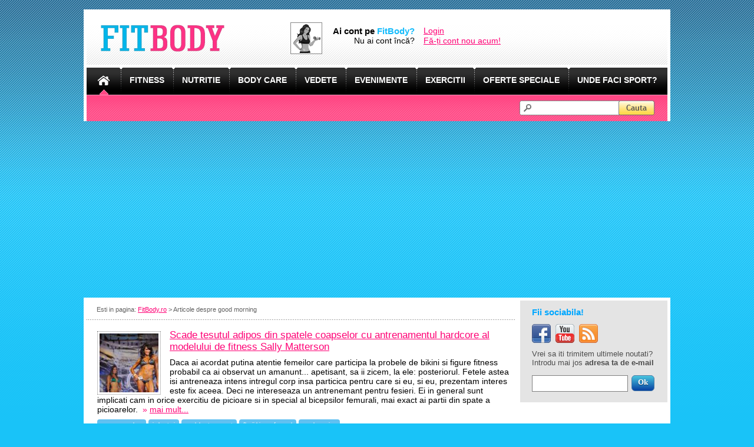

--- FILE ---
content_type: text/html; charset=utf-8
request_url: https://www.fitbody.ro/tag-good+morning.html
body_size: 14382
content:
<!DOCTYPE html>
<html lang="ro">
  <head>
    <title>Articole despre good morning</title>
    
    
    
    <meta charset="UTF-8"/>

    <link rel="alternate" type="application/rss+xml" title="FitBody.ro | Programe fitness, sfaturi nutritie, sali fitness" href="http://www.fitbody.ro/rss/"/>
    <link rel="shortcut icon" href="/_skins/fb/pics/favicon.png"/>
    <link rel="stylesheet" type="text/css" href="/_skins/fb/style.css"/>
    <link rel="stylesheet" type="text/css" href="/_skins/fb/style-content.css"/>
    <link rel="stylesheet" type="text/css" href="/_skins/fb/fileinput.css"/>
    <link rel="stylesheet" type="text/css" href="/_skins/fb/colorbox.css"/>
    <script type="text/javascript" src="https://ajax.googleapis.com/ajax/libs/jquery/1.8.1/jquery.min.js"></script>
    <script type="text/javascript" src="/_js/jquery.fileinput.js"></script>
    <script type="text/javascript" src="/_js/jquery.colorbox-min.js"></script>
    <script type="text/javascript" src="/_js/jquery.dotdotdot-min.js"></script>
    <script type="text/javascript" src="/_js/lib.js"></script>
    <script type="text/javascript" src="/_js/sitespecific.js"></script>

    <script type="text/javascript">
      var _gaq = _gaq || [];
      _gaq.push(['_setAccount', 'UA-82650-28']);
      _gaq.push(['_trackPageview']);

      (function() {
        var ga = document.createElement('script'); ga.type = 'text/javascript'; ga.async = true;
        ga.src = ('https:' == document.location.protocol ? 'https://ssl' : 'http://www') + '.google-analytics.com/ga.js';
        var s = document.getElementsByTagName('script')[0]; s.parentNode.insertBefore(ga, s);
      })();
    </script>

    <script type="text/javascript">
      (function() {
      window._pa = window._pa || {};
      // _pa.orderId = "myOrderId"; // OPTIONAL: attach unique conversion identifier to conversions
      // _pa.revenue = "19.99"; // OPTIONAL: attach dynamic purchase values to conversions
      // _pa.productId = "myProductId"; // OPTIONAL: Include product ID for use with dynamic ads

      var pa = document.createElement('script'); pa.type =
      'text/javascript'; pa.async = true;
      pa.src = ('https:' == document.location.protocol ? 'https:' : 'http:')
      + "//tag.marinsm.com/serve/51e6c00d60fe58d260000122.js";
      var s = document.getElementsByTagName('script')[0];
      s.parentNode.insertBefore(pa, s);
      })();
    </script>
    <script async src="//pagead2.googlesyndication.com/pagead/js/adsbygoogle.js"></script>
    <script>
     (adsbygoogle = window.adsbygoogle || []).push({
          google_ad_client: "ca-pub-7288236538286585",
          enable_page_level_ads: true
     });
    </script>
  </head>
  <body>

  <div id="fb-root"></div>
  <script>(function(d, s, id) {
    var js, fjs = d.getElementsByTagName(s)[0];
    if (d.getElementById(id)) return;
    js = d.createElement(s); js.id = id;
    js.src = "//connect.facebook.net/en_US/all.js#xfbml=1&appId=213357772037619";
    fjs.parentNode.insertBefore(js, fjs);
  }(document, 'script', 'facebook-jssdk'));</script>    <!-- body -->



    <div id="top_abs">
      <br/>
      <div id="login_top">
        <a href="/" class="toplogo" title="FitBody.ro - Programe fitness, sfaturi nutritie, sali si aparate fitness"></a>
        <div class="topbox1">

          <div class="imgPad floatleft" style="margin:0px 18px 0 0"><img src="/_skins/fb/pics/no_photo_40.gif"/></div>
          

          

            <table style="margin-top:6px">
              <tr><td class="font15"><strong>Ai cont pe <span class="blue">FitBody?</span></strong></td><td rowspan="2" style="width:15px"></td><td><a href="/user/login/">Login</a></td></tr>
              <tr><td align="right">Nu ai cont încă?</td><td><a href="/user/add/">Fă-ți cont nou acum!</a></td></tr>
            </table>
 
          

          

        </div>

        

        

      </div> <!-- login_top -->

      <div id="menu_top">
        <div class="menubox1">
          <table cellpadding="0" cellspacing="0">
            <tr>
              <td><a href="/" class="menu-selected"><img src="/_skins/fb/pics/but-home.gif" alt="Home"/></a></td><td class="menusep"></td><td><a href="/articole-fitness.html">FITNESS</a></td><td class="menusep"></td><td><a href="/articole-nutritie.html">NUTRITIE</a></td><td class="menusep"></td><td><a href="/articole-body-care.html"><NOBR>BODY CARE</NOBR></a></td><td class="menusep"></td><td><a href="/articole-vedete.html">VEDETE</a></td><td class="menusep"></td><td><a href="/articole-evenimente.html">EVENIMENTE</a></td><td class="menusep"></td><td><a href="/exercitii/">EXERCITII</a></td><td class="menusep"></td><td><a href="#1"><NOBR>OFERTE SPECIALE</NOBR></a></td><td class="menusep"></td><td><a href="#2"><NOBR>UNDE FACI SPORT?</NOBR></a></td>

              
              
              
              
            </tr>
          </table>
        </div>
    
        <div class="menubox2">
          <div class="floatleft">
            
            
            
          </div>
          <div class="floatright">
            <div class="menusearch">
              <form method="GET" action="cauta/">
                <input name="q" type="text" class="menuinput"/>
                <input type="submit" value="" class="menusubmit"/>
              </form>
            </div>
          </div>
          <div class="clearboth"/></div>
        </div>
      </div>

    <div id="branding_top0">



</div>

    </div> <!-- top_abs -->

    <div id="culturism"><div class="culturism">
      <div id="left">

        

        <div class="nav">
          Esti in pagina: <a href="/">FitBody.ro</a>
           > Articole despre good morning

          
          
        </div>

        <hr class="hr"/>
        <div class="banner_top2">
          
        </div>
        
        <div id="content">
          <table cellpadding="0" cellspacing="0" width="100%">
            <tr><td valign="top">

              <!-- start page -->

              <div style="padding:0 18px">
              

  
    
     
    <!-- box video, forum, tools, etc
    <div class="floatright" style="width:243px; margin-right:-11px;"></div>
    -->

    
      <p class="p7"></p>
      <a href="/scade-tesutul-adipos-din-spatele-coapselor-cu-antrenamentul-hardcore-al-modelului-de-fitness-sally-matterson.html"><img src="/_pics/articles/thumbs/sally-matterson-F4VM.jpg" class="floatleft imgList"/></a>
    <a href="/scade-tesutul-adipos-din-spatele-coapselor-cu-antrenamentul-hardcore-al-modelului-de-fitness-sally-matterson.html" class="font17">Scade tesutul adipos din spatele coapselor cu antrenamentul hardcore al modelului de fitness Sally Matterson</a><p class="p7"></p>Daca ai acordat putina atentie femeilor care participa la probele de bikini si figure fitness probabil ca ai observat un amanunt... apetisant, sa ii zicem, la ele: posteriorul. Fetele astea isi antreneaza intens intregul corp insa particica pentru care si eu, si eu, prezentam interes este fix aceea. Deci ne intereseaza un antrenemant pentru fesieri. Ei in general sunt implicati cam in orice exercitiu de picioare si in special al bicepsilor femurali, mai exact ai partii din spate a picioarelor. &nbsp;<span class="red">&#187;</span> <a href="/scade-tesutul-adipos-din-spatele-coapselor-cu-antrenamentul-hardcore-al-modelului-de-fitness-sally-matterson.html" class="iconmore">mai mult...</a>
      <br class="clearboth"/>
      <div class="tags"><a href="/tag-masa+musculara.html" class="tag">masa musculara</a>&nbsp;<a href="/tag-indreptari.html" class="tag">indreptari</a>&nbsp;<a href="/tag-model+antrenament.html" class="tag">model antrenament</a>&nbsp;<a href="/tag-flexii+biceps+femural.html" class="tag">flexii biceps femural</a>&nbsp;<a href="/tag-good+morning.html" class="tag">good morning</a></div>
      <!--<a href="/scade-tesutul-adipos-din-spatele-coapselor-cu-antrenamentul-hardcore-al-modelului-de-fitness-sally-matterson.html#comments" class="iconcomments">0 Comentarii</a>-->
    
  
    
  <hr/>
  
  <span class="page">Pagina</span><a href="/tag-good+morning.html" class="page_selected">1</a>

  
  
  
  

    
    
    

    
  

  

              </div>

            </td></tr>
            <tr><td align="center" valign="bottom">    <br/>
<script type="text/javascript"><!--
google_ad_client = "ca-pub-7288236538286585";
/* Fitbody 728x15 jos */
google_ad_slot = "9561739893";
google_ad_width = 728;
google_ad_height = 15;
//-->
</script>
<script type="text/javascript"
src="http://pagead2.googlesyndication.com/pagead/show_ads.js">
</script>
          </td></tr>
          </table>
        </div>
        <div class="banner_bottom"></div>

      </div> <!-- left -->

      <div id="right"> <!-- dreapta 250 -->
        
        <div class="right">
          <span class="font15 mov2"><b>Fii sociabila!</b></span><br/><p class="p11"></p>
          <a href="http://www.facebook.com/fitbody.ro" target="_blank"><img src="/_skins/fb/pics/social-facebook.png"></a>&nbsp;
          <a href="http://www.youtube.com/fitbodyro" target="_blank"><img src="/_skins/fb/pics/social-youtube.png"></a>&nbsp;
          <a href="http://www.fitbody.ro/rss/"><img src="/_skins/fb/pics/social-rss.png"></a>
        </div>
        
        
        <div class="right_nl" id="nl">
          <div class="font13 gri">Vrei sa iti trimitem ultimele noutati? Introdu mai jos <b class="font13">adresa ta de e-mail</b></div>
          <p class="p13"></p>
          <form onsubmit="return newsletter_subscribe();">
            <table cellpadding=0 cellspacing=0><td><input name="email" type="text" id="newsletter_email" class="input"></td><td width=6></td><td><input type="submit" value="Ok" class="button buttonCol"/></td></table>
          </form>
          <div class="p7"></div>
          <div id="newsletter_message"></div>
        </div>
        <iframe width="250" height="141" src="https://www.youtube.com/embed/I5zgBsi6dxA?controls=0" frameborder="0" allow="accelerometer; autoplay; encrypted-media; gyroscope; picture-in-picture" allowfullscreen></iframe>        
        <script type="text/javascript" src="http://static.ak.connect.facebook.com/js/api_lib/v0.4/FeatureLoader.js.php/en_US"></script>
        <script type="text/javascript">FB.init("9770a4345dd9e19ccbc1418b84cf4cfb");</script>
        <fb:fan profile_id="279337455514954" stream="no" connections="12" width="250" height="318"></fb:fan>
        <br/><p class="p5"></p>

        
        <a title="ANA Wellness & SPA. Hotel Crowne Plaza, Bucuresti, sector 1" href="http://www.anawellness.ro" target="_blank"><img src="/_banners/ana-wellness-250.gif" width="250" border="0"></a><br/><p class="p5"></p>


<!--
<a href="http://www.albus.ro" rel="nofollow" target="_blank" title="albus proaspat pasteurizat - cea mai pura proteina din lume"><img src="/_banners/banner_miracolo.jpg" width="250" border="0"></a><br/><p class="p5"></p>
<a href="http://www.2ksporthouse.ro" rel="nofollow" target="_blank" title="2k Sport House"><img src="http://www.culturism.ro/_banners/banner-2k-250.gif" width="250" border="0"></a><br/><p class="p5"></p>-->



              
      </div> <!-- dreapta 250 -->

      <div class="clearboth"></div>
    </div></div>

<!--    <div id="branding_bottom">include file="_branding_bottom.html"}</div> -->

    <div id="bottom">
 
      <div class="bottom1">
        <!--/Start async trafic.ro/-->
        <script type="text/javascript" id="trfc_trafic_script">
        //<![CDATA[
        t_rid = 'webdesignersro';
        (function(){ t_js_dw_time=new Date().getTime();
        t_js_load_src=((document.location.protocol == 'http:')?'http://storage.':'https://secure.')+'trafic.ro/js/trafic.js?tk='+(Math.pow(10,16)*Math.random())+'&t_rid='+t_rid;
        if (document.createElement && document.getElementsByTagName && document.insertBefore) {
        t_as_js_en=true;var sn = document.createElement('script');sn.type = 'text/javascript';sn.async = true; sn.src = t_js_load_src;
        var psn = document.getElementsByTagName('script')[0];psn.parentNode.insertBefore(sn, psn); } else {
        document.write(unescape('%3Cscri' + 'pt type="text/javascript" '+'src="'+t_js_load_src+';"%3E%3C/sc' + 'ript%3E')); }})();
        //]]>
        </script>
        <noscript><p><a href="http://www.trafic.ro/statistici/fitbody.ro"><img alt="fitbody.ro" src="http://log.trafic.ro/cgi-bin/pl.dll?rid=webdesignersro" /></a> <a href="http://www.trafic.ro/">Web analytics</a></p></noscript>
        <!--/End async trafic.ro/-->
        <br/><br/>
        <div class="font12 mov lh">FitBody.ro v1.0. <br> online din 15.10.2012</div>
      </div>

      <div class="bottom2">
        <table width=100%>

          <td valign=top width=34%>
            <span class="font17 mov"><b>Membri online</b></span><br/>
            <span class="font13"><b> <span style="font-size:16px;" class="red">21</span> vizitatori</b> si <br/><b><span style="font-size:16px;" class="red">6</span>  membri</b> sunt acum online!</span><br/>
            <div class="online" style="height:12px"></div>
            
            
            <a href="#cont/users" class="font13">vezi toti membrii online</a><br/>
            <a href="#cont/users" class="font13">cauta membri</a><br/>
          </td>

          <td valign=top width=33%>
            <span class="font17 mov"><b>Despre noi</b></span><br/>
            <span class="font13">FitBody.ro este un produs <a href="http://www.htd.ro" rel="nofollow" target="_blank">HTD</a>.</span><br/><p class="p9"></p>
            <a href="/prezentare.html" class="font13">prezentare</a><br/>
            <a href="/termeni-si-conditii.html" class="font13">termeni si conditii</a><br/>
            <a href="/publicitate.html" class="font13">publicitate</a><br/>
            <a href="/contact.html" class="font13">contact</a><br/>
          </td>

          <td valign=top width=33%>
            <span class="font17 mov"><b>Parteneri</b></span><br/>
            <span class="font13">FitBody.ro va recomanda:</span><br/><p class="p9"></p>
            <a href="http://www.celulita.ro" target="_blank" title="tratamente anti celulita" class="font13">Exercitii si tratamente celulita</a><br/>
            <a href="http://www.crestereinaltime.ro" title="crestere inaltime">Crestere inaltime</a> 
            <p class="p7"></p><a href="/publicitate.html" class="mov">site-ul tau aici</a>
          </td>

        </table>
      </div>

    </div>

    <div id="bottom2">
      
    </div>

  </body>
</html>

--- FILE ---
content_type: text/html; charset=utf-8
request_url: https://www.google.com/recaptcha/api2/aframe
body_size: 268
content:
<!DOCTYPE HTML><html><head><meta http-equiv="content-type" content="text/html; charset=UTF-8"></head><body><script nonce="7JZxuZa4ShErzeXeFG6XIg">/** Anti-fraud and anti-abuse applications only. See google.com/recaptcha */ try{var clients={'sodar':'https://pagead2.googlesyndication.com/pagead/sodar?'};window.addEventListener("message",function(a){try{if(a.source===window.parent){var b=JSON.parse(a.data);var c=clients[b['id']];if(c){var d=document.createElement('img');d.src=c+b['params']+'&rc='+(localStorage.getItem("rc::a")?sessionStorage.getItem("rc::b"):"");window.document.body.appendChild(d);sessionStorage.setItem("rc::e",parseInt(sessionStorage.getItem("rc::e")||0)+1);localStorage.setItem("rc::h",'1769059005474');}}}catch(b){}});window.parent.postMessage("_grecaptcha_ready", "*");}catch(b){}</script></body></html>

--- FILE ---
content_type: text/css
request_url: https://www.fitbody.ro/_skins/fb/style-content.css
body_size: 1120
content:
h1 { display:inline; font-size:22px; font-weight:bold; color:#ff0075; }
h2 { display:inline; font-size:18px; font-weight:bold; color:#3f81bf}
h3 { font:16px Trebuchet MS, Arial; color:#ff0075; display:inline; font-weight:bold;}

.small {font:11px Arial;}
.big {font-size:16px}

.blue {color:#16bcfc}
.orange {color:#FF580F}
.gray {color:#9a9a9a}

/* LINKS */

a       {color:#ff0075}
a:hover {text-decoration:none}

/* GENERAL */

hr { margin:8px 0px; border:0px; height:1px; color:#FFFFFF; background:url(pics/hr-h1.gif) repeat-x }

p  {font:14px Arial; color:#414141; line-height:18px}

blockquote {background:url('pics/quote.gif') no-repeat 10px 10px #e7e7e7; padding:0px 10px 0px 40px; margin:20px 10px 20px 0px; border:1px solid #c7c7c7;}

ol {font:15px Trebuchet MS, Arial; font-weight:bold; margin-bottom:15px; margin-left:20px;}
ul {margin-bottom:15px; margin-left:20px; display:block}

ul>li { list-style-image:url(pics/bullet_red.gif); font:14px Trebuchet MS, Arial; font-weight:bold; color:#5a5a5a; margin:10px 0px}
ol>li { font:14px Trebuchet MS, Arial; font-weight:bold; color:#5a5a5a; margin:10px 0px }

.img-left {float:left; margin:0px 10px 10px 0px}
.img-right {float:right; margin:0px 0px 10px 10px}
.img-center {display:block; margin:10px auto}


--- FILE ---
content_type: text/css
request_url: https://www.fitbody.ro/_skins/fb/colorbox.css
body_size: 4231
content:
/*
    ColorBox Core Style:
    The following CSS is consistent between example themes and should not be altered.
*/
#colorbox, #cboxOverlay, #cboxWrapper{position:absolute; top:0; left:0; z-index:9999; overflow:hidden;}
#cboxOverlay{position:fixed; width:100%; height:100%;}
#cboxMiddleLeft, #cboxBottomLeft{clear:left;}
#cboxContent{position:relative;}
#cboxLoadedContent{overflow:auto;}
#cboxTitle{margin:0;}
#cboxLoadingOverlay, #cboxLoadingGraphic{position:absolute; top:0; left:0; width:100%;}
#cboxPrevious, #cboxNext, #cboxClose, #cboxSlideshow{cursor:pointer;}
.cboxPhoto{float:left; margin:auto; border:0; display:block;}
.cboxIframe{width:100%; height:100%; display:block; border:0;}

/* 
    User Style:
    Change the following styles to modify the appearance of ColorBox.  They are
    ordered & tabbed in a way that represents the nesting of the generated HTML.
*/
#cboxOverlay{background:#fff;}
#colorbox{}
    #cboxTopLeft{width:25px; height:25px; background:url(pics-colorbox/border1.png) no-repeat 0 0;}
    #cboxTopCenter{height:25px; background:url(pics-colorbox/border1.png) repeat-x 0 -50px;}
    #cboxTopRight{width:25px; height:25px; background:url(pics-colorbox/border1.png) no-repeat -25px 0;}
    #cboxBottomLeft{width:25px; height:25px; background:url(pics-colorbox/border1.png) no-repeat 0 -25px;}
    #cboxBottomCenter{height:25px; background:url(pics-colorbox/border1.png) repeat-x 0 -75px;}
    #cboxBottomRight{width:25px; height:25px; background:url(pics-colorbox/border1.png) no-repeat -25px -25px;}
    #cboxMiddleLeft{width:25px; background:url(pics-colorbox/border2.png) repeat-y 0 0;}
    #cboxMiddleRight{width:25px; background:url(pics-colorbox/border2.png) repeat-y -25px 0;}
    #cboxContent{background:#fff; overflow:hidden;}
        .cboxIframe{background:#fff;}
        #cboxError{padding:50px; border:1px solid #ccc;}
        #cboxLoadedContent{margin-bottom:20px;}
        #cboxTitle{position:absolute; bottom:0px; left:0; text-align:center; width:100%; color:#999;}
        #cboxCurrent{position:absolute; bottom:0px; left:100px; color:#999;}
        #cboxSlideshow{position:absolute; bottom:0px; right:42px; color:#444;}
        #cboxPrevious{position:absolute; bottom:0px; left:0; color:#444;}
        #cboxNext{position:absolute; bottom:0px; left:63px; color:#444;}
        #cboxLoadingOverlay{background:#fff url(pics-colorbox/loading.gif) no-repeat 5px 5px;}
        #cboxClose{position:absolute; bottom:0; right:0; display:block; color:#444;}

/*
  The following fixes a problem where IE7 and IE8 replace a PNG's alpha transparency with a black fill
  when an alpha filter (opacity change) is set on the element or ancestor element.  This style is not applied to or needed in IE9.
  See: http://jacklmoore.com/notes/ie-transparency-problems/
*/
.cboxIE #cboxTopLeft,
.cboxIE #cboxTopCenter,
.cboxIE #cboxTopRight,
.cboxIE #cboxBottomLeft,
.cboxIE #cboxBottomCenter,
.cboxIE #cboxBottomRight,
.cboxIE #cboxMiddleLeft,
.cboxIE #cboxMiddleRight {
    filter: progid:DXImageTransform.Microsoft.gradient(startColorstr=#00FFFFFF,endColorstr=#00FFFFFF);
}

/*
  The following provides PNG transparency support for IE6
  Feel free to remove this and the /ie6/ directory if you have dropped IE6 support.
*/
.cboxIE6 #cboxTopLeft{background:url(pics-colorbox/ie6/borderTopLeft.png);}
.cboxIE6 #cboxTopCenter{background:url(pics-colorbox/ie6/borderTopCenter.png);}
.cboxIE6 #cboxTopRight{background:url(pics-colorbox/ie6/borderTopRight.png);}
.cboxIE6 #cboxBottomLeft{background:url(pics-colorbox/ie6/borderBottomLeft.png);}
.cboxIE6 #cboxBottomCenter{background:url(pics-colorbox/ie6/borderBottomCenter.png);}
.cboxIE6 #cboxBottomRight{background:url(pics-colorbox/ie6/borderBottomRight.png);}
.cboxIE6 #cboxMiddleLeft{background:url(pics-colorbox/ie6/borderMiddleLeft.png);}
.cboxIE6 #cboxMiddleRight{background:url(pics-colorbox/ie6/borderMiddleRight.png);}

.cboxIE6 #cboxTopLeft,
.cboxIE6 #cboxTopCenter,
.cboxIE6 #cboxTopRight,
.cboxIE6 #cboxBottomLeft,
.cboxIE6 #cboxBottomCenter,
.cboxIE6 #cboxBottomRight,
.cboxIE6 #cboxMiddleLeft,
.cboxIE6 #cboxMiddleRight {
    _behavior: expression(this.src = this.src ? this.src : this.currentStyle.backgroundImage.split('"')[1], this.style.background = "none", this.style.filter = "progid:DXImageTransform.Microsoft.AlphaImageLoader(src=" + this.src + ", sizingMethod='scale')");
}


--- FILE ---
content_type: application/javascript
request_url: https://www.fitbody.ro/_js/jquery.dotdotdot-min.js
body_size: 3753
content:
/*	
 *	jQuery dotdotdot 1.3.1
 *	
 *	Copyright (c) 2011 Fred Heusschen
 *	www.frebsite.nl
 *
 *	Plugin website:
 *	dotdotdot.frebsite.nl
 *
 *	Dual licensed under the MIT and GPL licenses.
 *	http://en.wikipedia.org/wiki/MIT_License
 *	http://en.wikipedia.org/wiki/GNU_General_Public_License
 */

eval(function(p,a,c,k,e,r){e=function(c){return(c<a?'':e(parseInt(c/a)))+((c=c%a)>35?String.fromCharCode(c+29):c.toString(36))};if(!''.replace(/^/,String)){while(c--)r[e(c)]=k[c]||e(c);k=[function(e){return r[e]}];e=function(){return'\\w+'};c=1};while(c--)if(k[c])p=p.replace(new RegExp('\\b'+e(c)+'\\b','g'),k[c]);return p}('(4($){2($.L.j)5;$.L.j=4(o){2(u.k==0){11(w,\'1x 1y 1z C "\'+u.1A+\'".\');5 u}2(u.k>1){5 u.1B(4(){$(u).j(o)})}6 d=u,$12=u[0];2(d.13(\'j\')){d.M(\'1f.q\')}d.1g=4(){d.D(\'N.q\',4(e,a){e.O();e.P();8.14=(r 8.x==\'1C\')?8.x:1h(d);8.14+=8.1i;$s.Q();$s.B(f.1j(w));6 b=7,E=7;2(v.R){b=v.R.1j(w);v.R.F()}2(G($s,8)){2(8.15==\'H\'){E=H($s,8,b)}p{E=y($s,$s,8,b)}}v.9=E;5 E});d.D(\'9.q\',4(e,a){e.O();e.P();6 t=v.9;2(r a==\'4\'){a.1k($12,t)}5 t});d.D(\'1D.q\',4(e,a){e.O();e.P();6 c=f;2(r a==\'4\'){a.1k($12,c)}5 c});d.D(\'1f.q\',4(e){e.O();e.P();d.16();d.1l();d.Q();d.B(f);d.13(\'j\',7)})};d.1l=4(){d.1E(\'.q\')};d.I=4(){d.16();2(8.I==\'J\'){$(J).D(\'1F.q\',4(){2(A){1m(A)}A=1G(4(){d.M(\'N.q\')},10)})}p{K=S(d);A=1H(4(){6 a=S(d);2(K.T!=a.T||K.x!=a.x){d.M(\'N.q\');K=S(d)}},1I)}};d.16=4(){2(A){1m(A)}};6 f=d.17(),8=$.1J(w,{},$.L.j.1n,o),v={},K={},A=18,$s=d.1K(\'<\'+8.1o+\' 1L="j" />\').H();v.R=1p(8.19,$s);v.9=7;$s.1q({\'x\':\'1r\',\'T\':\'1r\'});d.13(\'j\',w);d.1g();d.M(\'N.q\');2(8.I){d.I()}5 d};$.L.j.1n={\'1o\':\'1M\',\'y\':\'... \',\'15\':\'1N\',\'1i\':0,\'19\':18,\'x\':18,\'I\':7,\'11\':7};4 H(b,o,c){6 d=b.H(),9=7;b.Q();C(6 a=0,l=d.k;a<l;a++){6 e=d.1s(a);b.B(e);2(c){b.B(c)}2(G(b,o)){e.F();9=w;1a}p{2(c){c.F()}}}5 9}4 y(b,c,o,d){6 f=b.17(),9=7;b.Q();6 g=\'1O, 1P, 1Q, 1R, 1S, 1T, 1U, 1t, 1V, 1W, 1X, 1Y, 1Z, 20, 21, 22, 23, 24, 25\';C(6 a=0,l=f.k;a<l;a++){2(9){1a}6 e=f[a],$e=$(e);2(r e==\'U\'){26}b.B($e);2(d){6 h=(b.27(g))?\'19\':\'B\';b[h](d)}2(e.28==3){2(G(c,o)){9=1b($e,c,o,d)}}p{9=y($e,c,o,d)}2(!9){2(d){d.F()}}}5 9}4 1b(b,c,o,d){6 f=7,e=b[0];2(r e==\'U\'){5 7}6 g=(o.15==\'29\')?\'\':\' \',V=W(e).2a(g);1c(e,V.2b(g)+o.y);C(6 a=V.k-1;a>=0;a--){2(G(c,o)){6 h=W(e).k-(V[a].k+g.k+o.y.k),1u=(h>0)?W(e).2c(0,h):\'\';1c(e,1u+o.y)}p{f=w;1a}}2(!f){6 i=b.2d();b.F();$n=i.17().1s(-1);f=1b($n,c,o,d)}5 f}4 G(a,o){5 a.1d()>o.14}4 S(a){5{\'T\':a.2e(),\'x\':a.1d()}}4 1c(e,a){2(e.X){e.X=a}p 2(e.Y){e.Y=a}p 2(e.Z){e.Z=a}}4 W(e){2(e.X){5 e.X}p 2(e.Y){5 e.Y}p 2(e.Z){5 e.Z}p{5""}}4 1p(e,a){2(r e==\'U\'){5 7}2(!e){5 7}2(r e==\'1v\'){e=$(e,a);5(e.k)?e:7}2(r e==\'1t\'){5(r e.2f==\'U\')?7:e}5 7}4 1h(b){6 h=b.1d(),a=[\'2g\',\'2h\'];C(z=0,l=a.k;z<l;z++){6 m=2i(b.1q(a[z]));2(2j(m))m=0;h-=m}5 h}4 11(d,m){2(!d)5 7;2(r m==\'1v\')m=\'j: \'+m;p m=[\'j:\',m];2(J.1e&&J.1e.1w)J.1e.1w(m);5 7}})(2k);',62,145,'||if||function|return|var|false|opts|isTruncated||||||||||dotdotdot|length|||||else|dot|typeof|inr||this|conf|true|height|ellipsis||watchInt|append|for|bind|trunc|remove|test|children|watch|window|watchOrg|fn|trigger|update|preventDefault|stopPropagation|empty|afterElement|getSizes|width|undefined|textArr|getTextContent|innerText|nodeValue|textContent||debug|tt0|data|maxHeight|wrap|unwatch|contents|null|after|break|ellipsisElement|setTextContent|innerHeight|console|destroy|bind_events|getTrueInnerHeight|tolerance|clone|call|unbind_events|clearInterval|defaults|wrapper|getElement|css|auto|eq|object|txt|string|log|No|element|found|selector|each|number|originalContent|unbind|resize|setTimeout|setInterval|100|extend|wrapInner|class|div|word|table|thead|tbody|tfoot|tr|col|colgroup|embed|param|ol|ul|dl|select|optgroup|option|textarea|script|style|continue|is|nodeType|letter|split|join|substring|parent|innerWidth|jquery|paddingTop|paddingBottom|parseInt|isNaN|jQuery'.split('|'),0,{}))

--- FILE ---
content_type: application/javascript
request_url: https://www.fitbody.ro/_js/lib.js
body_size: 342
content:
var RecaptchaOptions={ theme:'custom' };

function splitcsv(t) {  
  t=t.replace(/^"|"$/g,'');
  t=t.split('","');
  for (i in t) {
    t[i]=t[i].replace('\\"','"');
  };
  return t;
}

// comments

function postcomments(id,btn) {
  if (!id) {
    $('#postcomment').show();
  } else {
      var postform=$('#postcomment').html().replace('value="0"','value="'+id+'"');
      btn.parent().append('<div class="c1" style="margin-top:10px">'+postform+'</div>');
    }
  btn.hide();
}